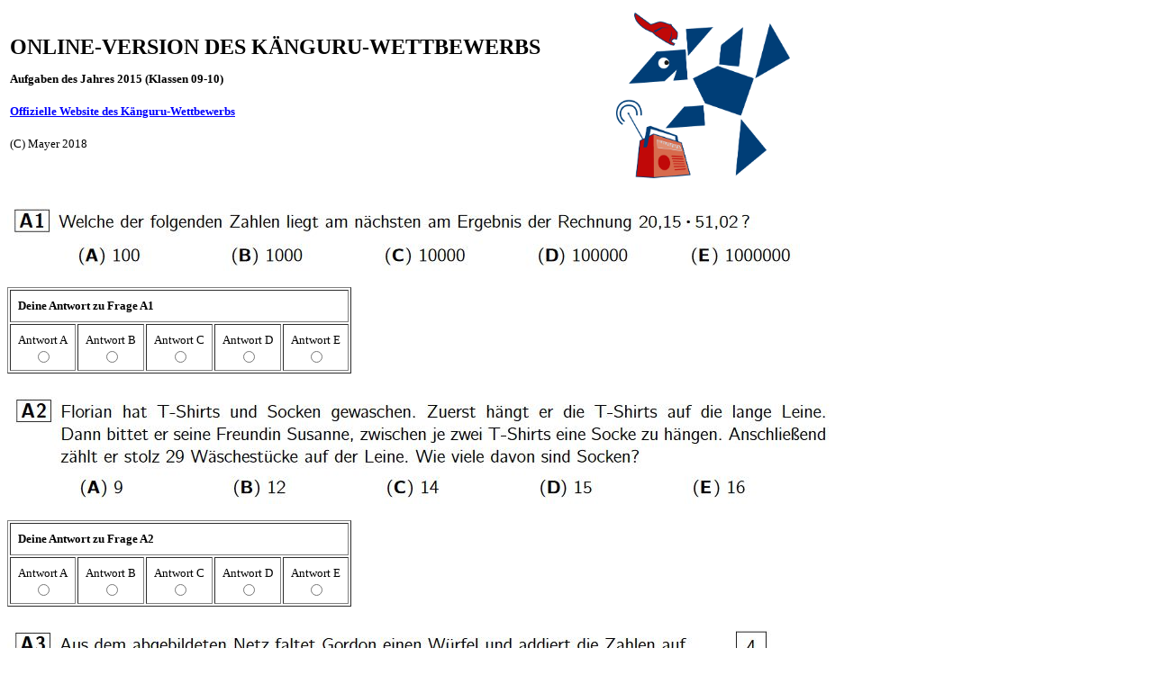

--- FILE ---
content_type: text/html; charset=UTF-8
request_url: https://mayer-ffm.de/php/kaenguru/k-2015-09-10/kaenguru-start.php
body_size: 1435
content:
<html>
<head>

<style type="text/css">
<!--
.Edel
{ font-family: Verdana;
  font-size: 10pt;
  line-height: 14pt;
 }
-->
</style>

<script type="text/javascript">
<!--
//-->
</script>
<noscript></noscript>
</head>

<body>


<table width=900 class=Edel><tr><td align=left><b><font size=5>ONLINE-VERSION DES K&Auml;NGURU-WETTBEWERBS</font></b><br><br><b>Aufgaben des Jahres 2015 (Klassen 09-10)</b><br><br><a style='color: #0000FF'  href='http://www.mathe-kaenguru.de/' target=blanc>
<b>Offizielle Website des K&auml;nguru-Wettbewerbs</b></a><br><br>(C) Mayer 2018</td><td><img src=../logo.gif align right width=200></td></tr></table><br>

<form name="kangourou" action="kaenguru-auswertung.php" method="post">

<img src=k-2015-09-10-01.jpg><br><br><table cellpadding=8 class=edel border=1><tr><th colspan=5 align=left><b>Deine Antwort zu Frage A1</b></th></tr><tr><td align=center>Antwort A<br><input type=Radio name=antwort[1] value=A></td><td align=center>Antwort B<br><input type=Radio name=antwort[1] value=B></td><td align=center>Antwort C<br><input type=Radio name=antwort[1] value=C></td><td align=center>Antwort D<br><input type=Radio name=antwort[1] value=D></td><td align=center>Antwort E<br><input type=Radio name=antwort[1] value=E></td></tr></table><br><img src=k-2015-09-10-02.jpg><br><br><table cellpadding=8 class=edel border=1><tr><th colspan=5 align=left><b>Deine Antwort zu Frage A2</b></th></tr><tr><td align=center>Antwort A<br><input type=Radio name=antwort[2] value=A></td><td align=center>Antwort B<br><input type=Radio name=antwort[2] value=B></td><td align=center>Antwort C<br><input type=Radio name=antwort[2] value=C></td><td align=center>Antwort D<br><input type=Radio name=antwort[2] value=D></td><td align=center>Antwort E<br><input type=Radio name=antwort[2] value=E></td></tr></table><br><img src=k-2015-09-10-03.jpg><br><br><table cellpadding=8 class=edel border=1><tr><th colspan=5 align=left><b>Deine Antwort zu Frage A3</b></th></tr><tr><td align=center>Antwort A<br><input type=Radio name=antwort[3] value=A></td><td align=center>Antwort B<br><input type=Radio name=antwort[3] value=B></td><td align=center>Antwort C<br><input type=Radio name=antwort[3] value=C></td><td align=center>Antwort D<br><input type=Radio name=antwort[3] value=D></td><td align=center>Antwort E<br><input type=Radio name=antwort[3] value=E></td></tr></table><br><img src=k-2015-09-10-04.jpg><br><br><table cellpadding=8 class=edel border=1><tr><th colspan=5 align=left><b>Deine Antwort zu Frage A4</b></th></tr><tr><td align=center>Antwort A<br><input type=Radio name=antwort[4] value=A></td><td align=center>Antwort B<br><input type=Radio name=antwort[4] value=B></td><td align=center>Antwort C<br><input type=Radio name=antwort[4] value=C></td><td align=center>Antwort D<br><input type=Radio name=antwort[4] value=D></td><td align=center>Antwort E<br><input type=Radio name=antwort[4] value=E></td></tr></table><br><img src=k-2015-09-10-05.jpg><br><br><table cellpadding=8 class=edel border=1><tr><th colspan=5 align=left><b>Deine Antwort zu Frage A5</b></th></tr><tr><td align=center>Antwort A<br><input type=Radio name=antwort[5] value=A></td><td align=center>Antwort B<br><input type=Radio name=antwort[5] value=B></td><td align=center>Antwort C<br><input type=Radio name=antwort[5] value=C></td><td align=center>Antwort D<br><input type=Radio name=antwort[5] value=D></td><td align=center>Antwort E<br><input type=Radio name=antwort[5] value=E></td></tr></table><br><img src=k-2015-09-10-06.jpg><br><br><table cellpadding=8 class=edel border=1><tr><th colspan=5 align=left><b>Deine Antwort zu Frage A6</b></th></tr><tr><td align=center>Antwort A<br><input type=Radio name=antwort[6] value=A></td><td align=center>Antwort B<br><input type=Radio name=antwort[6] value=B></td><td align=center>Antwort C<br><input type=Radio name=antwort[6] value=C></td><td align=center>Antwort D<br><input type=Radio name=antwort[6] value=D></td><td align=center>Antwort E<br><input type=Radio name=antwort[6] value=E></td></tr></table><br><img src=k-2015-09-10-07.jpg><br><br><table cellpadding=8 class=edel border=1><tr><th colspan=5 align=left><b>Deine Antwort zu Frage A7</b></th></tr><tr><td align=center>Antwort A<br><input type=Radio name=antwort[7] value=A></td><td align=center>Antwort B<br><input type=Radio name=antwort[7] value=B></td><td align=center>Antwort C<br><input type=Radio name=antwort[7] value=C></td><td align=center>Antwort D<br><input type=Radio name=antwort[7] value=D></td><td align=center>Antwort E<br><input type=Radio name=antwort[7] value=E></td></tr></table><br><img src=k-2015-09-10-08.jpg><br><br><table cellpadding=8 class=edel border=1><tr><th colspan=5 align=left><b>Deine Antwort zu Frage A8</b></th></tr><tr><td align=center>Antwort A<br><input type=Radio name=antwort[8] value=A></td><td align=center>Antwort B<br><input type=Radio name=antwort[8] value=B></td><td align=center>Antwort C<br><input type=Radio name=antwort[8] value=C></td><td align=center>Antwort D<br><input type=Radio name=antwort[8] value=D></td><td align=center>Antwort E<br><input type=Radio name=antwort[8] value=E></td></tr></table><br><img src=k-2015-09-10-09.jpg><br><br><table cellpadding=8 class=edel border=1><tr><th colspan=5 align=left><b>Deine Antwort zu Frage A9</b></th></tr><tr><td align=center>Antwort A<br><input type=Radio name=antwort[9] value=A></td><td align=center>Antwort B<br><input type=Radio name=antwort[9] value=B></td><td align=center>Antwort C<br><input type=Radio name=antwort[9] value=C></td><td align=center>Antwort D<br><input type=Radio name=antwort[9] value=D></td><td align=center>Antwort E<br><input type=Radio name=antwort[9] value=E></td></tr></table><br><img src=k-2015-09-10-10.jpg><br><br><table cellpadding=8 class=edel border=1><tr><th colspan=5 align=left><b>Deine Antwort zu Frage A10</b></th></tr><tr><td align=center>Antwort A<br><input type=Radio name=antwort[10] value=A></td><td align=center>Antwort B<br><input type=Radio name=antwort[10] value=B></td><td align=center>Antwort C<br><input type=Radio name=antwort[10] value=C></td><td align=center>Antwort D<br><input type=Radio name=antwort[10] value=D></td><td align=center>Antwort E<br><input type=Radio name=antwort[10] value=E></td></tr></table><br><img src=k-2015-09-10-11.jpg><br><br><table cellpadding=8 class=edel border=1><tr><th colspan=5 align=left><b>Deine Antwort zu Frage B1</b></th></tr><tr><td align=center>Antwort A<br><input type=Radio name=antwort[11] value=A></td><td align=center>Antwort B<br><input type=Radio name=antwort[11] value=B></td><td align=center>Antwort C<br><input type=Radio name=antwort[11] value=C></td><td align=center>Antwort D<br><input type=Radio name=antwort[11] value=D></td><td align=center>Antwort E<br><input type=Radio name=antwort[11] value=E></td></tr></table><br><img src=k-2015-09-10-12.jpg><br><br><table cellpadding=8 class=edel border=1><tr><th colspan=5 align=left><b>Deine Antwort zu Frage B2</b></th></tr><tr><td align=center>Antwort A<br><input type=Radio name=antwort[12] value=A></td><td align=center>Antwort B<br><input type=Radio name=antwort[12] value=B></td><td align=center>Antwort C<br><input type=Radio name=antwort[12] value=C></td><td align=center>Antwort D<br><input type=Radio name=antwort[12] value=D></td><td align=center>Antwort E<br><input type=Radio name=antwort[12] value=E></td></tr></table><br><img src=k-2015-09-10-13.jpg><br><br><table cellpadding=8 class=edel border=1><tr><th colspan=5 align=left><b>Deine Antwort zu Frage B3</b></th></tr><tr><td align=center>Antwort A<br><input type=Radio name=antwort[13] value=A></td><td align=center>Antwort B<br><input type=Radio name=antwort[13] value=B></td><td align=center>Antwort C<br><input type=Radio name=antwort[13] value=C></td><td align=center>Antwort D<br><input type=Radio name=antwort[13] value=D></td><td align=center>Antwort E<br><input type=Radio name=antwort[13] value=E></td></tr></table><br><img src=k-2015-09-10-14.jpg><br><br><table cellpadding=8 class=edel border=1><tr><th colspan=5 align=left><b>Deine Antwort zu Frage B4</b></th></tr><tr><td align=center>Antwort A<br><input type=Radio name=antwort[14] value=A></td><td align=center>Antwort B<br><input type=Radio name=antwort[14] value=B></td><td align=center>Antwort C<br><input type=Radio name=antwort[14] value=C></td><td align=center>Antwort D<br><input type=Radio name=antwort[14] value=D></td><td align=center>Antwort E<br><input type=Radio name=antwort[14] value=E></td></tr></table><br><img src=k-2015-09-10-15.jpg><br><br><table cellpadding=8 class=edel border=1><tr><th colspan=5 align=left><b>Deine Antwort zu Frage B5</b></th></tr><tr><td align=center>Antwort A<br><input type=Radio name=antwort[15] value=A></td><td align=center>Antwort B<br><input type=Radio name=antwort[15] value=B></td><td align=center>Antwort C<br><input type=Radio name=antwort[15] value=C></td><td align=center>Antwort D<br><input type=Radio name=antwort[15] value=D></td><td align=center>Antwort E<br><input type=Radio name=antwort[15] value=E></td></tr></table><br><img src=k-2015-09-10-16.jpg><br><br><table cellpadding=8 class=edel border=1><tr><th colspan=5 align=left><b>Deine Antwort zu Frage B6</b></th></tr><tr><td align=center>Antwort A<br><input type=Radio name=antwort[16] value=A></td><td align=center>Antwort B<br><input type=Radio name=antwort[16] value=B></td><td align=center>Antwort C<br><input type=Radio name=antwort[16] value=C></td><td align=center>Antwort D<br><input type=Radio name=antwort[16] value=D></td><td align=center>Antwort E<br><input type=Radio name=antwort[16] value=E></td></tr></table><br><img src=k-2015-09-10-17.jpg><br><br><table cellpadding=8 class=edel border=1><tr><th colspan=5 align=left><b>Deine Antwort zu Frage B7</b></th></tr><tr><td align=center>Antwort A<br><input type=Radio name=antwort[17] value=A></td><td align=center>Antwort B<br><input type=Radio name=antwort[17] value=B></td><td align=center>Antwort C<br><input type=Radio name=antwort[17] value=C></td><td align=center>Antwort D<br><input type=Radio name=antwort[17] value=D></td><td align=center>Antwort E<br><input type=Radio name=antwort[17] value=E></td></tr></table><br><img src=k-2015-09-10-18.jpg><br><br><table cellpadding=8 class=edel border=1><tr><th colspan=5 align=left><b>Deine Antwort zu Frage B8</b></th></tr><tr><td align=center>Antwort A<br><input type=Radio name=antwort[18] value=A></td><td align=center>Antwort B<br><input type=Radio name=antwort[18] value=B></td><td align=center>Antwort C<br><input type=Radio name=antwort[18] value=C></td><td align=center>Antwort D<br><input type=Radio name=antwort[18] value=D></td><td align=center>Antwort E<br><input type=Radio name=antwort[18] value=E></td></tr></table><br><img src=k-2015-09-10-19.jpg><br><br><table cellpadding=8 class=edel border=1><tr><th colspan=5 align=left><b>Deine Antwort zu Frage B9</b></th></tr><tr><td align=center>Antwort A<br><input type=Radio name=antwort[19] value=A></td><td align=center>Antwort B<br><input type=Radio name=antwort[19] value=B></td><td align=center>Antwort C<br><input type=Radio name=antwort[19] value=C></td><td align=center>Antwort D<br><input type=Radio name=antwort[19] value=D></td><td align=center>Antwort E<br><input type=Radio name=antwort[19] value=E></td></tr></table><br><img src=k-2015-09-10-20.jpg><br><br><table cellpadding=8 class=edel border=1><tr><th colspan=5 align=left><b>Deine Antwort zu Frage B10</b></th></tr><tr><td align=center>Antwort A<br><input type=Radio name=antwort[20] value=A></td><td align=center>Antwort B<br><input type=Radio name=antwort[20] value=B></td><td align=center>Antwort C<br><input type=Radio name=antwort[20] value=C></td><td align=center>Antwort D<br><input type=Radio name=antwort[20] value=D></td><td align=center>Antwort E<br><input type=Radio name=antwort[20] value=E></td></tr></table><br><img src=k-2015-09-10-21.jpg><br><br><table cellpadding=8 class=edel border=1><tr><th colspan=5 align=left><b>Deine Antwort zu Frage C1</b></th></tr><tr><td align=center>Antwort A<br><input type=Radio name=antwort[21] value=A></td><td align=center>Antwort B<br><input type=Radio name=antwort[21] value=B></td><td align=center>Antwort C<br><input type=Radio name=antwort[21] value=C></td><td align=center>Antwort D<br><input type=Radio name=antwort[21] value=D></td><td align=center>Antwort E<br><input type=Radio name=antwort[21] value=E></td></tr></table><br><img src=k-2015-09-10-22.jpg><br><br><table cellpadding=8 class=edel border=1><tr><th colspan=5 align=left><b>Deine Antwort zu Frage C2</b></th></tr><tr><td align=center>Antwort A<br><input type=Radio name=antwort[22] value=A></td><td align=center>Antwort B<br><input type=Radio name=antwort[22] value=B></td><td align=center>Antwort C<br><input type=Radio name=antwort[22] value=C></td><td align=center>Antwort D<br><input type=Radio name=antwort[22] value=D></td><td align=center>Antwort E<br><input type=Radio name=antwort[22] value=E></td></tr></table><br><img src=k-2015-09-10-23.jpg><br><br><table cellpadding=8 class=edel border=1><tr><th colspan=5 align=left><b>Deine Antwort zu Frage C3</b></th></tr><tr><td align=center>Antwort A<br><input type=Radio name=antwort[23] value=A></td><td align=center>Antwort B<br><input type=Radio name=antwort[23] value=B></td><td align=center>Antwort C<br><input type=Radio name=antwort[23] value=C></td><td align=center>Antwort D<br><input type=Radio name=antwort[23] value=D></td><td align=center>Antwort E<br><input type=Radio name=antwort[23] value=E></td></tr></table><br><img src=k-2015-09-10-24.jpg><br><br><table cellpadding=8 class=edel border=1><tr><th colspan=5 align=left><b>Deine Antwort zu Frage C4</b></th></tr><tr><td align=center>Antwort A<br><input type=Radio name=antwort[24] value=A></td><td align=center>Antwort B<br><input type=Radio name=antwort[24] value=B></td><td align=center>Antwort C<br><input type=Radio name=antwort[24] value=C></td><td align=center>Antwort D<br><input type=Radio name=antwort[24] value=D></td><td align=center>Antwort E<br><input type=Radio name=antwort[24] value=E></td></tr></table><br><img src=k-2015-09-10-25.jpg><br><br><table cellpadding=8 class=edel border=1><tr><th colspan=5 align=left><b>Deine Antwort zu Frage C5</b></th></tr><tr><td align=center>Antwort A<br><input type=Radio name=antwort[25] value=A></td><td align=center>Antwort B<br><input type=Radio name=antwort[25] value=B></td><td align=center>Antwort C<br><input type=Radio name=antwort[25] value=C></td><td align=center>Antwort D<br><input type=Radio name=antwort[25] value=D></td><td align=center>Antwort E<br><input type=Radio name=antwort[25] value=E></td></tr></table><br><img src=k-2015-09-10-26.jpg><br><br><table cellpadding=8 class=edel border=1><tr><th colspan=5 align=left><b>Deine Antwort zu Frage C6</b></th></tr><tr><td align=center>Antwort A<br><input type=Radio name=antwort[26] value=A></td><td align=center>Antwort B<br><input type=Radio name=antwort[26] value=B></td><td align=center>Antwort C<br><input type=Radio name=antwort[26] value=C></td><td align=center>Antwort D<br><input type=Radio name=antwort[26] value=D></td><td align=center>Antwort E<br><input type=Radio name=antwort[26] value=E></td></tr></table><br><img src=k-2015-09-10-27.jpg><br><br><table cellpadding=8 class=edel border=1><tr><th colspan=5 align=left><b>Deine Antwort zu Frage C7</b></th></tr><tr><td align=center>Antwort A<br><input type=Radio name=antwort[27] value=A></td><td align=center>Antwort B<br><input type=Radio name=antwort[27] value=B></td><td align=center>Antwort C<br><input type=Radio name=antwort[27] value=C></td><td align=center>Antwort D<br><input type=Radio name=antwort[27] value=D></td><td align=center>Antwort E<br><input type=Radio name=antwort[27] value=E></td></tr></table><br><img src=k-2015-09-10-28.jpg><br><br><table cellpadding=8 class=edel border=1><tr><th colspan=5 align=left><b>Deine Antwort zu Frage C8</b></th></tr><tr><td align=center>Antwort A<br><input type=Radio name=antwort[28] value=A></td><td align=center>Antwort B<br><input type=Radio name=antwort[28] value=B></td><td align=center>Antwort C<br><input type=Radio name=antwort[28] value=C></td><td align=center>Antwort D<br><input type=Radio name=antwort[28] value=D></td><td align=center>Antwort E<br><input type=Radio name=antwort[28] value=E></td></tr></table><br><img src=k-2015-09-10-29.jpg><br><br><table cellpadding=8 class=edel border=1><tr><th colspan=5 align=left><b>Deine Antwort zu Frage C9</b></th></tr><tr><td align=center>Antwort A<br><input type=Radio name=antwort[29] value=A></td><td align=center>Antwort B<br><input type=Radio name=antwort[29] value=B></td><td align=center>Antwort C<br><input type=Radio name=antwort[29] value=C></td><td align=center>Antwort D<br><input type=Radio name=antwort[29] value=D></td><td align=center>Antwort E<br><input type=Radio name=antwort[29] value=E></td></tr></table><br><img src=k-2015-09-10-30.jpg><br><br><table cellpadding=8 class=edel border=1><tr><th colspan=5 align=left><b>Deine Antwort zu Frage C10</b></th></tr><tr><td align=center>Antwort A<br><input type=Radio name=antwort[30] value=A></td><td align=center>Antwort B<br><input type=Radio name=antwort[30] value=B></td><td align=center>Antwort C<br><input type=Radio name=antwort[30] value=C></td><td align=center>Antwort D<br><input type=Radio name=antwort[30] value=D></td><td align=center>Antwort E<br><input type=Radio name=antwort[30] value=E></td></tr></table><br><input type=hidden name=zeit0 value=1766644630><input type="Submit" name="" value=" AUSWERTUNG DER ANTWORTEN ">


</form>
</body>
</html>